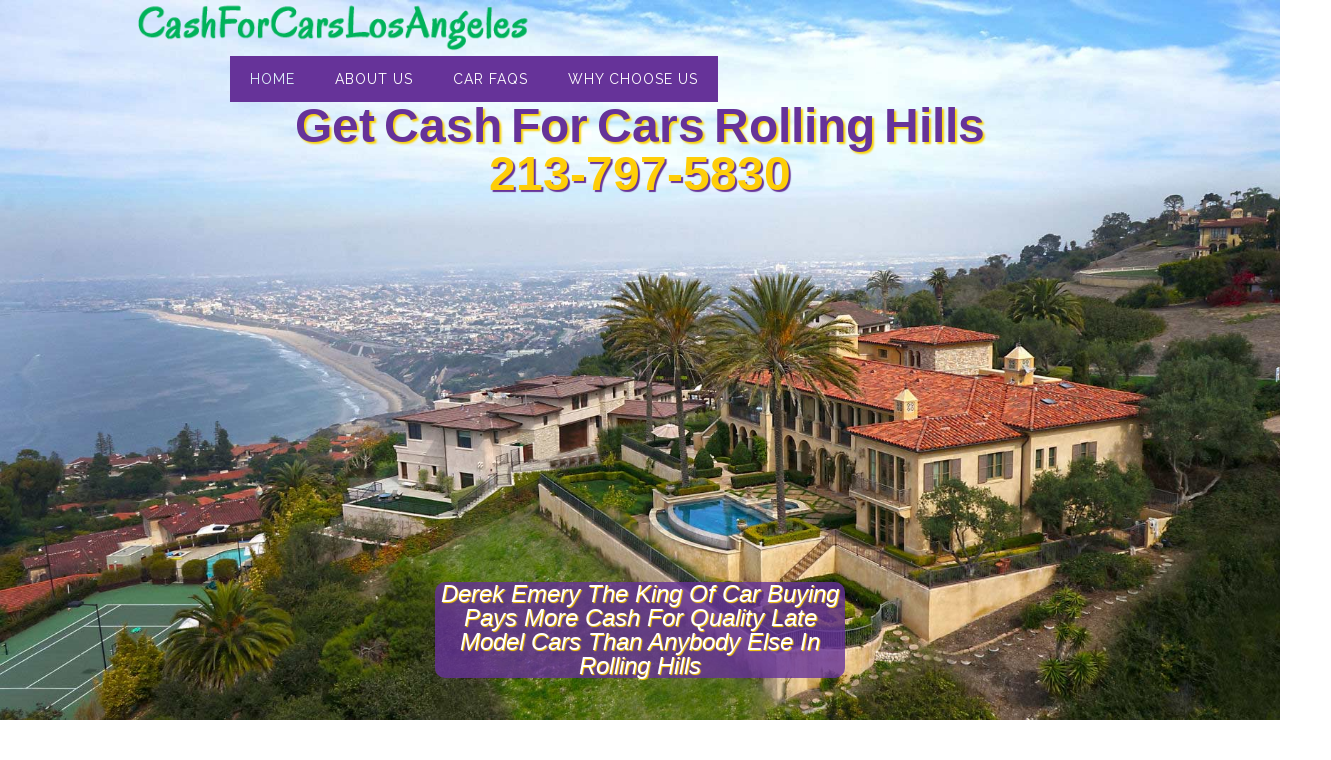

--- FILE ---
content_type: text/html
request_url: https://cashforcarslosangeles.com/rolling-hills.html
body_size: 5194
content:
<!DOCTYPE html>
<html lang="en" itemscope itemtype="http://schema.org/LocalBusiness" style="-webkit-text-size-adjust: 100%; -ms-text-size-adjust: 100%;">
<head>
    <meta charset='utf-8'>
    <meta http-equiv="X-UA-Compatible" content="IE=edge">
    <meta name="viewport" content="width=device-width, initial-scale=1">
    <link rel="stylesheet" href="css/navstyles.css">
    <link rel="stylesheet" href="css/new-style15.css"  type="text/css" />
    <script src="http://code.jquery.com/jquery-latest.min.js" type="text/javascript"></script>
    <script src="js/navscript.js"></script>
    <title> Cash For Cars Rolling Hills 213-797-5830 Sell My Car</title>
    
    <!--[if IE]><script src="http://html5shiv.googlecode.com/svn/trunk/html5.js"></script><![endif]-->
<meta name="google-site-verification" content="U_pUxOgtAjahTIDk3JfEUxfm1y0yx0wNvVAeBVmrf0A" />
<meta name="msvalidate.01" content="">

<meta name="description" content="Get Cash For Cars in Rolling Hills call 213-797-5830 NOW We buy Cars Trucks Vans and SUVs">
<meta name="keywords" content="Cash for cars, Rolling Hills, California, sell my car, we buy cars">
<meta name="robots" content="index, follow">
<!--<link rel="SHORTCUT ICON" href="images/" />-->
<link rel="stylesheet" href="css/new-style15.css"  type="text/css">
<link rel="stylesheet" href="css/navstyles.css"  type="text/css">
<style type="text/css">
        body{width: 100%;height: 100%;margin: 0;padding: 0;display: block;}
        .shell{width: 100vw;height: 100%;}
div#hero{width: auto;height: 100vh;background:url(images/city-bgs/Rolling-Hills.jpg)no-repeat scroll center / cover;z-index: 9;}
.valueprop{position: relative;top: 0px;width: 100%;height: 80%;margin: 0 auto;padding: 0;}
.sliderwrap{position: relative;top: 0;width: 80%;height: 100%;margin: 0px auto;padding: 0px;text-align: center;}
.sliderwrap h2{word-spacing: -.08em;font: 900 3em/1em Ronnia Basic, Arial, Helvetica, sans-serif;color: #663399;text-shadow: 2px 2px 2px #F8D107;}
.sliderwrap h3{font: 900 2em/1em Arial, Helvetica, sans-serif;color: #fff;text-shadow: 1px 1px 1px #F8D107;width: 50%;margin: 0 auto;background: #663399;border-radius: 12px}
.vpphone{font: 900 3em/1em Arial, Helvetica, san-serif;text-decoration: none;color: #fff;text-shadow: 2px 1px 2px #00b52a;}
h4.king{position: absolute;bottom: 0;left: 50%;font:italic 400 1.5em/1em 'Open Sans', Arial, Helvetica, sanserif;width: 40%;margin-left: -20%;color: #fff;text-shadow: 1px 1px 1px #FECE08;background:rgba(102, 51, 153, 0.8);border-radius: 10px;}
.vpphone{color: #FECE08;text-shadow: 2px 2px 1px #663399;}
        @media only screen and (max-width:320px) {
                .logo{width: 80%;}
                .valueprop{background: none;}
                .sliderwrap{background: none;}
                .sliderwrap h2{position: relative;top: 100px;color: #00b52a;}
                p.vpphone{position: relative;top: 110px;width: 90%;font-size: 1.5em;color: #fff;text-shadow: 2px 1px 2px #00b52a;}
                .vpphone a{width: 90%;margin: 0 auto;font-size: 1.5em;color: green;}
                article{width: 100%;}
                ul#footnav{width: 90%;margin: 0 auto;}
        }
        
        @media screen and (min-width: 440px) and (max-width: 768px) { 
                header{width: 100%;}
                .logo{width: 80%;}
                nav{width: 50%;}
                 #cssmenu > ul > li > a {background:#3db2e1;}
                .sliderwrap{width: 100%;}
                article{width: 100%;}
                .post-img{float: none;width:100%;}
                .post-cnt{width: 90%;margin: 0 auto;padding: 0 20px;}
        }
        @media only screen and (max-width:824px) {
                header{width: 100%;}
                .logo{width: 80%;}
                nav{position: relative;top:0;left: 0;width: 90%;margin: 0 auto;}
                .valueprop{background: none;}
                .sliderwrap{width: 100%;background: none;}
                p.vpphone{position: relative;top: 60px;width: 90%;font-size: 1.5em;}
                .vpphone a{width: 90%;margin: 0 auto;font-size: 1.5em;color: #00b52a;text-shadow: 2px 1px 2px orange;}
                article{width: 100%;}
                .post-img{float: none;width:100%;}
                .post-cnt{width: 90%;margin: 0 auto;padding: 0 10px;overflow: auto;}
        }
        @media only screen and (max-width:1048px) {
    .phonebox{position:absolute;top:10px;right: 0px;width:auto;height:80px;margin:0;padding:0;}
    h4.king{position: absolute;bottom: 0;width: 90%;left: 2%;margin-left: 0;}
    p{width: 80%;}
    }

</style>

</head>
<body>
    <div class="shell">	
        <div id="hero">
            <header>
                <div class="logo">
                    <h1>Sell My Car Rolling Hills for Cash</h1>
                </div>                               
            
                <nav>
                    <div id='cssmenu'>
                        <ul>
                            <li class='active'><a href='index.html'>Home</a></li>
                            <li><a href='about.html'>About Us</a></li>
                            <li><a href='sell-my-car-faqs.html'>Car FAQs</a></li>
                            <li><a href='why-choose-cash-for-cars-los-angeles.html'>Why Choose Us</a></li>
                        </ul>
                    </div>
                </nav>
            </header>
            <div class="valueprop">
                <div class="sliderwrap">
                    <h2>Get Cash For Cars Rolling Hills</h2>
                    <!--<h3>We Buy Cars Trucks and SUVs</h3>-->
                    	<p class="vpphone"><a href="tel:2137975830" title="get Cash For Cars Rolling Hills Now!">213-797-5830</a></p>
                        <h4 class="king">Derek Emery The King Of Car Buying
                            <br>Pays More Cash For Quality Late Model Cars Than Anybody Else In Rolling Hills</h4>
                </div>
            </div>
        </div>
        <section id="section1" style="box-shadow: 0px 10px 15px rgba(0, 0, 0, 0.1) inset;"> <!--******************** SECTION 1 ********************* -->       
            <article id="Rolling Hills">
		<div class="post-img">
		    <h3><a href="sell-my-car-for-cash-quote.html"><span style="font-weight: 100;">Quick </span>Quote</a></h3>
                        <h4>Use Our Handy Online Form</h4>
		    <form id="quickquote" method="POST" action="formToIS.php" subject="Quick Quote Rolling Hills">
			<table>
			    <!--<caption><tr><h3 style="height:30px;">FREE Quick Quote</h3></tr></caption>-->
				<br>
				<tbody>
			    <tr><td class="labelcell">First Name:</td><td><input class="fieldcell" type="text" name="FirstName" /></td></tr>
			    <tr><td class="labelcell">Last Name:</td><td><input class="fieldcell" type="text" name="LastName" /></td></tr>
			    <tr><td class="labelcell">Phone:</td><td><input class="fieldcell" type="tel" name="phone"</td></tr>
			    <tr><td class="labelcell">E-Mail:</td><td><input class="fieldcell" type="email" name="email" /></td></tr>
			    <tr><td class="labelcell">Year:</td><td><input class="fieldcell" type="text" name="year" /></td></tr>                    
			    <tr><td class="labelcell">Make:</td><td><input class="fieldcell" type="text" name="make" /></td></tr>
			    <tr><td class="labelcell">Model:</td><td><input class="fieldcell" type="text" name="model" /></td></tr>
			    <tr><td class="labelcell">Mileage:</td><td><input class="fieldcell" type="text" name="mileage" /></td></tr>                   
			   <!-- <tr><td class="labelcell">Condition:</td><td><input class="fieldcell" type="text" name="condition" /></td></tr> -->                  
			
			    </tbody>
			</table>
			<br>
			    <input type="submit" name="submit" value="Get Free Quote"/>
			    <input type="hidden" name="subject" value="Quick Quote Rolling Hills" />
				<input type="hidden" name="redirect" value="thankyou.html" />
		    </form>
		    <p>&nbsp;</p>
		    <img src="images/girl-computer-red380.jpg" alt="Girl with Laptop wants to get cash for cars" title="Better than Craigslist">
			<p>Now that's using the power of the internet to get fast cash for your used car!</p>
			<br>
			    <h3>Derek Emery, the King of Car Buying</h3>
			    <h4>Pays More Cash For Your Used Car!</h4>
		    <img src="images/derek-emery-cash-for-cars.png" alt="King Of Car Buying Derek Emery" title="Long Live The King">
		</div>
                <div class="post-cnt" >
                    <h2 class="sellmycar">Sell My Car Rolling Hills</h2>
			<h3>We Buy Cars Paid For Or Not</h3>
			    <h4>Lease Returns, Too!</h4>
			<br>
			<p>Get <strong>cash for cars in Rolling Hills </strong> today! Call <a style="text-decoration: none;color: #00b52a;text-shadow: 1px 1px 1px #00b52a;" href="tel:7144629116" title="Click to Call Cash for Cars Rolling Hills">213-797-5830</a></p> 
			<strong>Easy. Safe. Fast. </strong> That's the <a href="http://CashforCarsLosAngeles.com:"> CashforCarsLosAngeles.com</a>
			 way!</p>
			<p>Why risk the dangers of selling your car privately? CashforCarsLosAngeles.com was founded to bring the power of the internet
			to private party car sellers. This proved to be a safe, quick and easy alternative to selling used cars privately
			with classified ads, waiting for phone calls or parking your car on the street with a "For Sale" sign. The success
			of this kind of service has been nothing short of phenomenal. We have purchased over 50,000 vehicles over the past
			40 years! So, with our experience buying and selling cars in <strong>Rolling Hills</strong> and surrounding areas, you
			can rest assured we can offer you the <em>highest price</em> for your used car, truck or SUV. </p>
		    
			<h3>Know Your Used Car Value</h3>
			<h4>Get The Most Cash For Your Used Car</h4>
			<p>Get free market appraisal and more <em>cash for your used car</em> truck, van or SUV now! Don't make the
			mistake of trying to guess what your <strong>used car value</strong> car truly is. Pricing your used car right is
			necessary to get the most cash for cars. Also, and this is important, a well maintained vehicle that looks good
			and runs great will always command more dollars than a car that has been neglected or in obvious need of repair.
			<a style="text-decoration: none;color: #00b52a;text-shadow: 1px 1px 1px #00b52a;" href="tel:7144629116" title="Click to Call Cash for Cars Rolling Hills">Call Now</a>
			or use our handy appraisal form (on the right ) and get your free professional car cash quote today!</p>
			
			<h3>How to Get The Most Cash For Cars Using the World Wide Web</h3>
			
			At <a href="http://cashforcarslosangeles.com">Cashforcarslosangeles.com</a> we are able to pay you the most cash
			for cars simply because we don't have the huge overhead of a large dealership. That, and we employ a
			<a href="http://nickswebworks.com" target="blank">web design</a> wizard who not only works cheap, but saves us
			tens of thousands of dollars in advertising costs because every web site he makes for us shows up at the top of
			<em>organic SERP</em> (search results placement) for our keywords. After all, how did you find us?
			So that means we can offer you <strong>more than Carmax</strong> for your quality late model car or luxury SUV. And
			with our nationwide used car dealer network, we have to locate and buy a variety of cars to meet our customers needs.
			We buy all kinds of cars, from older classic cars to modern sports and performance cars. We buy cars paid for or
			not. We also buy cars not running on a case by case basis. Call and find out if your junk isn't someone else's
			treasure!</p>
		    
			<h3>We Handle All DMV For You</h3>
			<p>When you sell your car to us, you will not have to go through all the DMV hassles because we handle all DMV paperwork
			for you! That's another reason why selling your car to <span style="color:green;">Cash for Cars</span>
			<span style="color:orange;text-shadow: 1px 1px 1px #000;">Rolling Hills</span> makes getting cash for cars <strong>easy, safe and fast</strong>!</p>
			<p>You can trust the professionals at Cash for Cars Rolling Hills because we are a licensed and bonded used car
			buyer, with our own in-house DMV department. We have a direct data link to the California DMV. What that means to you is
			<em>no more DMV hassles </em>. When you sell you car to us, we process all the legal paper work for a hassle free
			transaction, preparing all the necessary documents for the <a href="http://www.dmv.ca.gov">Department Of Motor Vehicles</a>
			to transfer ownership thereby releasing your liability in the vehicle! That protects you because that eliminates any
			chance of some unknown buyer driving around on your registration. Our professional staff will eliminate all risk of
			liability and provide a safe solution to properly transferring the ownership of your car without the inconvenience
			of you having to go stand in line at the local DMV or even AAA.</p>
			<p>Lost Title? Overdue registration? No smog cert? No problem! We buy everything on wheels from economy cars to high end
			luxury sedans, we pay the most <em> cash for cars in Rolling Hills</em></p>

			<h3>All That And FREE Towing!</h3>		     
			    <h4>We Come To You Seven Days a Week, So Call <a href="tel:7144629116">213-797-5830</a> Now</h4>
			    <p>&nbsp;</p>
		    <h2>We Buy Cars</h2>
			<h3>Late Model To Classics Economy to Luxury Cars</h3>
			<h4>Trucks Vans and Sport Utility Vehicles 4x4s</h4>
			<p>Lost title? Late Registration? No smog? No Problem! We buy cars of all kinds including trucks, vans and SUVs!
			Call us <a href="tel:7144629116">NOW</a> to find out your <em>used car value</em> with a free and fair
			market appraisal. The easy, safe and fast way to get <strong>cash for cars Rolling Hills</strong> TODAY!</p>
			<br>
			<h4>We Buy Estates and Collections</h4>
			<p>Get <strong>Cash for Cars</strong> in the following Rolling Hills, CA Zip Codes: 90274</p>
			<h4>What's My Used Car Worth?</h4>
			<p>Get your free appraisal and get <em>cash for cars</em> Today!</p>
                
                        <br>
                    <h4 style="float: right;font-size:24px;padding:0px 0 5px 10px;height:32px;text-align:center;" class="getstarted"><a style="text-decoration:none;color:#fff;"  title="Get Quote" href="sell-my-car-for-cash-quote.html#howitworks">Get Cash For Car Now</a></h4>            
			<br>
                </div>		
            </article>
        </section>
        <footer>
            <ul id="footnav">
                <li><a title="Cash For Cars Los Angeles Home" href="index.html">Home</a></li>
		<li><a title="Sell My Car Free Quote" href="sell-my-car-for-cash-quote.html">Sell My Car</a></li>
                <li><a title="About Cash For Cars Los Angeles" href="about.html">About Us</a></li>
                <li><a title="Frequently Asked Questions Cash for Cars Los Angeles" href="sell-my-car-faqs.html">FAQs</a></li>
		<li><a title="Why Choose Cash For Cars Los Angeles" href="why-choose-cash-for-cars-los-angeles.html">Why Choose Us</a></li>
                <li><a title="Privacy Policy" href="privacy.html">Privacy</a></li>
	    </ul>	     
            <br>
	    <br>
            <p id="copyright"><span style="padding:0 0 10px 0;">&#169;2013 - 2025 All Rights Reserved CashForCarsLosAngeles.com&nbsp;Used Car Buyers</span></p>
				<p>213-797-5830</p>
				<p>&nbsp;</p>
            <p>SEO Web design and consulting NicksWebWorks.com &nbsp;&bull;&nbsp; 323-960-5655 Proudly Hand Coded in the USA <img style="vertical-align:-5px;width:24px;margin-top:-10px;" src="images/us.gif" alt="nickswebworks seo web design proudly made in the USA" title="Websites proudly handcrafted in the United States of America - Los Angeles, California" ></p>
        </footer><!-- END FOOTER  -->
                

    
    </div><!------------- END OF SHELL --------------->
	<script src="js/jquery-1.8.0.min.js" type="text/javascript"></script>
	<!--[if lt IE 9]>
	<script src="js/modernizr.custom.js"></script>
	<![endif]-->
	<script src="js/functions.js" type="text/javascript"></script>
	<script>
  (function(i,s,o,g,r,a,m){i['GoogleAnalyticsObject']=r;i[r]=i[r]||function(){
  (i[r].q=i[r].q||[]).push(arguments)},i[r].l=1*new Date();a=s.createElement(o),
  m=s.getElementsByTagName(o)[0];a.async=1;a.src=g;m.parentNode.insertBefore(a,m)
  })(window,document,'script','//www.google-analytics.com/analytics.js','ga');

  ga('create', 'UA-68150323-1', 'auto');
  ga('send', 'pageview');

</script>
</body>
</html>


--- FILE ---
content_type: text/css
request_url: https://cashforcarslosangeles.com/css/new-style15.css
body_size: 1705
content:
/* *** New Style Sheet with Responsive Nav   &copy;NicksWebWorks 2015 121615 NEW RESPONSIVE NAV 081418 NWW *** */
/*** RESET ***/
        html {-ms-text-size-adjust: 100%;-webkit-text-size-adjust: 100%;}
        body{width: 100%;height: 100%;margin: 0;padding: 0;display: block;font: 16px/20px 'Open Sans', Arial, Helvetica, sans-serif;-moz-osx-font-smoothing: grayscale;-webkit-font-smoothing: antialiased;}
        h1,h2,h3,h4,p,blockquote,figure,ol,ul {margin: 0;padding: 0;color: #666;}
        main,li {display: block;}
        h1,h2,h3,h4 {font-size: inherit;}
        strong {font-weight: bold;}
        a,button {color: inherit;transition: .3s;}
        a {text-decoration: none;}
        button {overflow: visible;border: 0;font: inherit;-webkit-font-smoothing: inherit;letter-spacing: inherit;background: none;cursor: pointer;}
        ::-moz-focus-inner {padding: 0;border: 0;}
        img {max-width: 100%;height: auto;border: 0;}
       
        .shell{width: 100vw;height: 100%;}
        /*#hero{width: auto;height: 100vh;background: transparent url(images/city-bgs/hollywood.jpg) no-repeat scroll center bottom / cover;}*/
        header{position:relative;width:80%;height:auto;top:0px;margin:0 auto;padding:0;background-color:transparent;}
        .logo{position:relative;top:0px;left:0;margin:0;padding:0;width: 40%;height:56px;background-image: url("images/C4CLA-Logo1.png");background-size: contain;background-repeat: no-repeat;}
        .logo h1{text-indent: -9999px;}
        nav{position: relative;top:0;left: 10%;height: auto;margin: 0;padding: 0;}
/* RESPONSIVE NAV STYLE */
  /* Remove margins and padding from the list, and add a black background color */
ul.topnav {position: relative;left: 0;list-style-type: none;margin: 0 auto;padding: 0;width: auto;max-width: 1366px;overflow: hidden;background-color:#00b52a;}

/* Float the list items side by side */
ul.topnav li {float: left;}

/* Style the links inside the list items */
ul.topnav li a {display: inline-block;color: #fff;text-align: center;padding: 14px 16px;text-decoration: none;transition: 0.3s;font-size: 90%;}

/* Change background color of links on hover */
ul.topnav li a:hover {background-color: orange;}

/* Hide the list item that contains the link that should open and close the topnav on small screens */
ul.topnav li.icon {display: none;}

@media screen and (max-width:800px) {
  ul.topnav li:not(:first-child) {display: none;}
  ul.topnav li.icon {float: right;display: inline-block;
  }
}

/* The "responsive" class is added to the topnav with JavaScript when the user clicks on the icon. This class makes the topnav look good on small screens */
@media screen and (max-width:800px) {
  ul.topnav.responsive {position: relative;left: 5%;}
  ul.topnav.responsive li.icon {position: absolute;right: 0;top: 0;}
  ul.topnav.responsive li {float: none;display: inline;}
  ul.topnav.responsive li a {display: block;text-align: left;color: #fff;}
}
/* END NAV */

        h4.king{position: absolute;bottom:0;font:italic 400 1.5em/1em 'Open Sans', Arial, Helvetica, sanserif;width: 60%;margin:0 auto;color: #fff;text-align: center;text-shadow: 1px 1px 1px #00b52a;background:rgba(102, 51, 153, 0.8);border-radius: 12px;}
        section{width: 100%;height: 100%;padding: 2% 0 0;overflow: hidden;background: #eee;}
        section h2{margin-left: 10%;font-size: 2em;line-height: 1.5em;color: #663399;text-shadow: 1px 1px 1px #00b52a;}
        section p{margin: 2em 0;}
        article{width: 80%;height: auto;margin: 0 auto;}
        article h3{font-size: 1.5em;line-height: 1.5em;color: #333;}
        .post-img{float: right;width: 40%;margin: 0;padding: 0 10px;}
        .post-img img{width: 90%;}
        .post-cnt{width: 50%;height: auto;}
        
        /*** FOOTER ***/
footer{position:relative;top:20px;left:0;width: 100%;height:auto;padding:2%;background-color:#e1e1e1;}			
footer p{color:#24749f;margin:0px;font-size: .75em;letter-spacing: 2px;text-align:center;padding:0;}
footer a:link{color:#24749f;}			
footer a:visited{color: #0060ff;}
footer a:hover{color: #00FFFF;}
footer p img{vertical-align:sub;} 

/**** FOOTNAV ****/
		
ul{list-style-type:none;}
ul#footnav{position:relative;top:30px;margin:0 auto;width:50%;height:25px;padding:0;}
ul#footnav li{float:left;margin:0;padding:0 0 3px 0;color:#3d73b3;font-family:Arial; text-transform:uppercase;font-size:.85em;}
ul#footnav li a{text-decoration:none;padding:0 10px 10px 15px;}
ul#footnav li a:hover{color:#ffc19f;text-shadow:1px 1px 1px #000;}						
ul#footnav li.current a{color:#6699ff;font-weight:bold;} 
ul#footnav li a:visited {color: #24749f;}

/* ************* MEDIA QUERIES RESPONSIVE *********** */
        
        @media only screen and (max-width:340px) {                
                #hero{width: auto;height: 100vh;background: transparent url(images/city-bgs/hollywood.jpg) no-repeat scroll center top /100%;}
                .logo{width: 80%;}
                #cssmenu > ul > li > a {background:#3db2e1}
                p.vpphone a {position: relative;top: 50%;width: 90%;margin: 0 auto;font-size: 1.2em;}
                h4.king{font:italic 400 1.1em/1em 'Open Sans', Arial, Helvetica, sanserif;width: 90%;margin: 0 auto;color: #fff;text-shadow: 1px 1px 1px #FECE08;background:rgba(102, 51, 153, 0.8);border-radius: 10px;}
                article{width: 100%;}
                .post-img{float: none;width:100%;}
                .post-cnt{width: 90%;margin: 0 auto;padding: 0 20px;}
        }
        @media screen and (min-width: 440px) and (max-width: 768px) { 
    /* STYLES HERE */
                header{width: 100%;}
                .logo{width: 80%;}
                nav{width: 50%;}
                 #cssmenu > ul > li > a {background:#336699;}
                .sliderwrap{width: 100%;}
                /*h4.king{position: relative;top:60px;font:italic 400 1.1em/1em 'Open Sans', Arial, Helvetica, sanserif;width: 90%;margin: 0 auto;color: #fff;text-shadow: 1px 1px 1px #FECE08;background:rgba(102, 51, 153, 0.8);border-radius: 10px;}*/
                article{width: 100%;}
                .post-img{float: none;width:100%;}
                .post-cnt{width: 90%;margin: 0 auto;padding: 0 20px;}
        }
        
        @media only screen and (max-width:1280px){
                nav{width: 70%;}
                #cssmenu > ul > li > a {background:#336699}
                footer{height: auto;}
                ul#footnav{width:90%;margin:0 auto;}

        }
